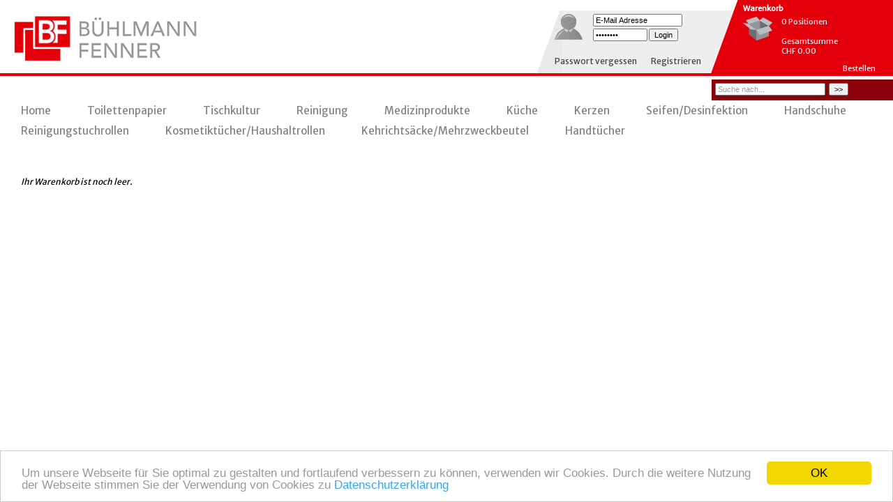

--- FILE ---
content_type: text/html;charset=utf-8
request_url: https://shop.buehlfen.ch/?nav=warenkorb
body_size: 13480
content:
<!DOCTYPE html>
<head>
<meta http-equiv="Content-Type" content="text/html; charset=UTF-8" />
<title>B&uuml;lmann Fenner AG - Webshop</title>
<link rel="stylesheet" href="inc/style.css?v=2020-05_v2" type="text/css">
<link rel="stylesheet" href="inc/artikel.css?v=2020-05" type="text/css">
<link href="https://fonts.googleapis.com/css?family=Merriweather+Sans&display=swap" rel="stylesheet">
<meta name="viewport" content="width=device-width, initial-scale=1.0">
<!-- Begin Cookie Consent plugin by Silktide - http://silktide.com/cookieconsent -->
<script type="text/javascript">
    window.cookieconsent_options = {"message":"Um unsere Webseite für Sie optimal zu gestalten und fortlaufend verbessern zu können, verwenden wir Cookies. Durch die weitere Nutzung der Webseite stimmen Sie der Verwendung von Cookies zu","dismiss":"OK","learnMore":"Datenschutzerklärung","link":"https://www.buehlfen.ch/datenschutzerklaerung","theme":"light-bottom"};
</script>
<script type="text/javascript" src="https://cdnjs.cloudflare.com/ajax/libs/cookieconsent2/1.0.10/cookieconsent.min.js"></script>
<!-- End Cookie Consent plugin -->

<script src="inc/jquery-2.1.3.min.js" type="text/javascript"></script>
<script src="inc/mmenu/jquery.mmenu.min.js" type="text/javascript"></script>
<script src="inc/mmenu/jquery.mmenu.navbars.min.js" type="text/javascript"></script>
<link href="inc/mmenu/jquery.mmenu.css" type="text/css" rel="stylesheet" />
<link href="inc/mmenu/jquery.mmenu.theme_bfenner.css" type="text/css" rel="stylesheet" />
<link href="inc/mmenu/jquery.mmenu.effects.css" type="text/css" rel="stylesheet" />
<link href="inc/mmenu/jquery.mmenu.navbars.css" type="text/css" rel="stylesheet" />
<script type="text/javascript">
$(document).ready(function() {
	$("#mobilemenu").mmenu({
		// options
		"slidingSubmenus": false,
		"extensions": ["effect-menu-fade", "theme-bfenner"],
		"navbars": [
			{
				"position": "top",
				"content": ["prev","title","close"]
			}
		]
	}, {
		// configuration
		mm_backgroundColor: '#f00'
	});	
});
</script>
<style>
    .mm-menu {
        --mm-color-background: #f00;
    }
</style>
</head>

<body>
	
<nav id="mobilemenu">
	
<ul id="kat1">
	<li class="Selected"><a href="?kat=0">Home</a></li>
	<li class="Selected"><a href="?nav=warenkorb"><img src="images/wk_voll.png" /> Warenkorb / Bestellen</a></li>
	
		<li ><a href="?kat=Toilettenpapier">Toilettenpapier</a>
			
				<ul id="kat2">
					
						<li ><a href="?kat=Toilettenpapier">Toilettenpapier</a></li>
					
						<li ><a href="?kat=Toilettenpapier%2DSpender">Toilettenpapier-Spender</a></li>
					
						<li ><a href="?kat=Einzelblatt%2DToilettenpapier">Einzelblatt-Toilettenpapier</a></li>
					
						<li ><a href="?kat=Grossrollen%2DToilettenpapier">Grossrollen-Toilettenpapier</a></li>
					
				</ul>
			
		</li>
	
		<li ><a href="?kat=Tischkultur">Tischkultur</a>
			
				<ul id="kat2">
					
						<li ><a href="?kat=Servietten%20%26%20Spender">Servietten & Spender</a></li>
					
						<li ><a href="?kat=Serviettenbeutel">Serviettenbeutel</a></li>
					
						<li ><a href="?kat=Tischsets">Tischsets</a></li>
					
						<li ><a href="?kat=Tischtuchrollen">Tischtuchrollen</a></li>
					
						<li ><a href="?kat=Tassenunterlagen">Tassenunterlagen</a></li>
					
						<li ><a href="?kat=Deckchen">Deckchen</a></li>
					
						<li ><a href="?kat=Plattenpapier">Plattenpapier</a></li>
					
						<li ><a href="?kat=Spitzenpapier">Spitzenpapier</a></li>
					
						<li ><a href="?kat=Tortenspitzenpapier">Tortenspitzenpapier</a></li>
					
				</ul>
			
		</li>
	
		<li ><a href="?kat=Reinigung">Reinigung</a>
			
				<ul id="kat2">
					
						<li ><a href="?kat=Abfallk%C3%B6rbe">Abfallkörbe</a></li>
					
						<li ><a href="?kat=Microfaser%2D%2F%20Allzweckt%C3%BCcher">Microfaser-/ Allzwecktücher</a></li>
					
						<li ><a href="?kat=WC%2DBesen%2FWC%2DEnte">WC-Besen/WC-Ente</a></li>
					
						<li ><a href="?kat=Hygienebeutel%20%26%20Spender">Hygienebeutel & Spender</a></li>
					
						<li ><a href="?kat=Sitzreiniger%20%26%20Spender">Sitzreiniger & Spender</a></li>
					
						<li ><a href="?kat=Diverse">Diverse</a></li>
					
						<li ><a href="?kat=Lufterfrischer%20%26%20Spender">Lufterfrischer & Spender</a></li>
					
				</ul>
			
		</li>
	
		<li ><a href="?kat=Medizinprodukte">Medizinprodukte</a>
			
				<ul id="kat2">
					
						<li ><a href="?kat=%C3%84rzterollen">Ärzterollen</a></li>
					
						<li ><a href="?kat=Pfleget%C3%BCcher">Pflegetücher</a></li>
					
				</ul>
			
		</li>
	
		<li ><a href="?kat=K%C3%BCche">Küche</a>
			
				<ul id="kat2">
					
						<li ><a href="?kat=Zahnstocher%20%26%20Spiesse">Zahnstocher & Spiesse</a></li>
					
						<li ><a href="?kat=Patisserie%2D%2FDiplomatkapseln">Patisserie-/Diplomatkapseln</a></li>
					
						<li ><a href="?kat=Kochm%C3%BCtzen">Kochmützen</a></li>
					
						<li ><a href="?kat=Alu%2D%2FFrischhaltefolien">Alu-/Frischhaltefolien</a></li>
					
						<li ><a href="?kat=Back%2DPapier">Back-Papier</a></li>
					
						<li ><a href="?kat=Beutel%20%26%20T%C3%BCten">Beutel & Tüten</a></li>
					
						<li ><a href="?kat=Lebensmittelt%C3%BCcher">Lebensmitteltücher</a></li>
					
						<li ><a href="?kat=Geschirrtuch%2FAbwaschb%C3%BCrsten">Geschirrtuch/Abwaschbürsten</a></li>
					
						<li ><a href="?kat=Schw%C3%A4mme">Schwämme</a></li>
					
						<li ><a href="?kat=Bestellbl%C3%B6cke">Bestellblöcke</a></li>
					
						<li ><a href="?kat=Flaschenrosetten">Flaschenrosetten</a></li>
					
						<li ><a href="?kat=T%C3%BCranh%C3%A4ngerschilder">Türanhängerschilder</a></li>
					
						<li ><a href="?kat=Kleiderb%C3%BCgel">Kleiderbügel</a></li>
					
				</ul>
			
		</li>
	
		<li ><a href="?kat=Kerzen">Kerzen</a>
			
		</li>
	
		<li ><a href="?kat=Seifen%2FDesinfektion">Seifen/Desinfektion</a>
			
				<ul id="kat2">
					
						<li ><a href="?kat=Hotelzimmeraccessoires">Hotelzimmeraccessoires</a></li>
					
						<li ><a href="?kat=Seifen%20">Seifen </a></li>
					
						<li ><a href="?kat=Seifenspender">Seifenspender</a></li>
					
						<li ><a href="?kat=Handdesinfektion%20%26%20Spender">Handdesinfektion & Spender</a></li>
					
				</ul>
			
		</li>
	
		<li ><a href="?kat=Handschuhe">Handschuhe</a>
			
				<ul id="kat2">
					
						<li ><a href="?kat=Handschuhe">Handschuhe</a></li>
					
				</ul>
			
		</li>
	
		<li ><a href="?kat=Reinigungstuchrollen">Reinigungstuchrollen</a>
			
		</li>
	
		<li ><a href="?kat=Kosmetikt%C3%BCcher%2FHaushaltrollen">Kosmetiktücher/Haushaltrollen</a>
			
				<ul id="kat2">
					
						<li ><a href="?kat=Haushaltrollen">Haushaltrollen</a></li>
					
						<li ><a href="?kat=Kosmetikt%C3%BCcher%20%26%20Spender">Kosmetiktücher & Spender</a></li>
					
				</ul>
			
		</li>
	
		<li ><a href="?kat=Kehrichts%C3%A4cke%2FMehrzweckbeutel">Kehrichtsäcke/Mehrzweckbeutel</a>
			
				<ul id="kat2">
					
						<li ><a href="?kat=Kehrichts%C3%A4cke">Kehrichtsäcke</a></li>
					
						<li ><a href="?kat=Mehrzweckbeutel">Mehrzweckbeutel</a></li>
					
						<li ><a href="?kat=Verbandswagenbeutel">Verbandswagenbeutel</a></li>
					
						<li ><a href="?kat=Nachttischli%2DAbfallbeutel">Nachttischli-Abfallbeutel</a></li>
					
						<li ><a href="?kat=W%C3%A4sches%C3%A4cke">Wäschesäcke</a></li>
					
						<li ><a href="?kat=Containers%C3%A4cke">Containersäcke</a></li>
					
				</ul>
			
		</li>
	
		<li ><a href="?kat=Handt%C3%BCcher">Handtücher</a>
			
				<ul id="kat2">
					
						<li ><a href="?kat=Falzhandt%C3%BCcher">Falzhandtücher</a></li>
					
						<li ><a href="?kat=Spender%20f%C3%BCr%20Falzhandt%C3%BCcher">Spender für Falzhandtücher</a></li>
					
						<li ><a href="?kat=Rollenhandt%C3%BCcher">Rollenhandtücher</a></li>
					
						<li ><a href="?kat=Spender%20f%C3%BCr%20Handtuchrollen">Spender für Handtuchrollen</a></li>
					
				</ul>
			
		</li>
	
</ul> 
</nav>

	
<div id="pagewidth">
	<div id="header">
		<div id="logo"></div>
		
		<div id="header_right">
			<div id="header_right_in"></div>
		</div>
		<div id="header_desktop">
			<div id="box_login">
				

<div style="float:left;width:55px;padding-left:5px;padding-top:5px;">
	<img src="images/profil.png">
</div>
<div style="float:left;padding-top:5px;">
	
		<form name="login" action="?" method="post">
		<div style="height: 21px;">
			<input name="email" id="emailadresse" type="text" value="E-Mail Adresse" style="width:120px;" class="input" onFocus="document.login.emailadresse.style.color='#000000';if(document.login.emailadresse.value==document.login.emailadresse.defaultValue) { document.login.emailadresse.value=''; } else { document.login.emailadresse.select() ; }" onBlur="document.login.emailadresse.style.color='#999999';if(document.login.emailadresse.value=='') { document.login.emailadresse.value=document.login.emailadresse.defaultValue; }"/>
		</div>
		<div style="height: 21px;">
			<input name="passwort" id="passwort" type="password" value="Passwort" style="width:70px;" class="input" onFocus="document.login.passwort.style.color='#000000';if(document.login.passwort.value==document.login.passwort.defaultValue) { document.login.passwort.value=''; } else { document.login.passwort.select() ; }" onBlur="document.login.passwort.style.color='#999999';if(document.login.passwort.value=='') { document.login.passwort.value=document.login.passwort.defaultValue; }"/>
			<input type="submit" id="login" name="login" value="Login" />
		</div>
		
		
		</form>
	
</div>
<div style="position:absolute;bottom:10px;">
	
		<div style="float:left;padding-left:5px;margin-right:20px;">
			<a href="?nav=Passwort_vergessen" class="weiss">Passwort vergessen</a>
		</div>
		<div style="float:right;padding-right:5px;">
			<a href="?nav=Registrieren" class="weiss">Registrieren</a>
		</div>
	
</div>

			</div>
			<div id="box_wkklein">
				<div style="width:200px;padding-left:5px;">
	<b><b>Warenkorb</b></b><br>
</div>
<div style="float:left;width:55px;padding-left:5px;padding-top:5px;">
	<img src="images/wk_leer.png">
</div>
<div style="float:left;width:140px;padding-top:5px;">
	0 Positionen<br /><br />
	Gesamtsumme<br />
	CHF 0.00
</div>
<div style="position:absolute;bottom:10px;width:200px;">
	<div style="float:right;padding-right:5px;">
		<a href="?nav=warenkorb">Bestellen</a>
	</div>
</div> 
			</div>
		</div>
		<div id="header_mobile">
			<a href="#mobilemenu"><div id="menu-toggle"></div></a>
		</div>
	</div>
	<div id="suchfeld">
		<form name="form" action="?nav=suchliste" method="post">
	<div style="float:left;padding-right:5px;"><input type="text" name="suche" id="suche" value="Suche nach..." style="color:#999;" onFocus="document.getElementById('suche').style.color='#000000';if(document.getElementById('suche').value==document.getElementById('suche').defaultValue) { document.getElementById('suche').value=''; } else { document.getElementById('suche').select() ; }" onBlur="document.getElementById('suche').style.color='#999999';if(document.getElementById('suche').value=='') { document.getElementById('suche').value=document.getElementById('suche').defaultValue; }"/></div>
	<div style="float:left;"><input type="submit" id="suchen_ok" name="submit" value="&gt;&gt;" /></div>
</form> 
	</div>
	<div id="navi_desktop">
		<div id="hnav">
			<div class="navtrenner"></div>
<ul id="navigation">
	
			<li><a href="?kat=0" title="Home" >Home</a></li>
		<li><nobr><a href="?kat=Toilettenpapier" title="Toilettenpapier" >Toilettenpapier</a></nobr></li> <li><nobr><a href="?kat=Tischkultur" title="Tischkultur" >Tischkultur</a></nobr></li> <li><nobr><a href="?kat=Reinigung" title="Reinigung" >Reinigung</a></nobr></li> <li><nobr><a href="?kat=Medizinprodukte" title="Medizinprodukte" >Medizinprodukte</a></nobr></li> <li><nobr><a href="?kat=K%C3%BCche" title="Küche" >Küche</a></nobr></li> <li><nobr><a href="?kat=Kerzen" title="Kerzen" >Kerzen</a></nobr></li> <li><nobr><a href="?kat=Seifen%2FDesinfektion" title="Seifen/Desinfektion" >Seifen/Desinfektion</a></nobr></li> <li><nobr><a href="?kat=Handschuhe" title="Handschuhe" >Handschuhe</a></nobr></li> <li><nobr><a href="?kat=Reinigungstuchrollen" title="Reinigungstuchrollen" >Reinigungstuchrollen</a></nobr></li> <li><nobr><a href="?kat=Kosmetikt%C3%BCcher%2FHaushaltrollen" title="Kosmetiktücher/Haushaltrollen" >Kosmetiktücher/Haushaltrollen</a></nobr></li> <li><nobr><a href="?kat=Kehrichts%C3%A4cke%2FMehrzweckbeutel" title="Kehrichtsäcke/Mehrzweckbeutel" >Kehrichtsäcke/Mehrzweckbeutel</a></nobr></li> <li><nobr><a href="?kat=Handt%C3%BCcher" title="Handtücher" >Handtücher</a></nobr></li> 
</ul> 
		</div>
		<div id="unav">
			<div id="unavtrenner"></div>
			
<ul id="navigation">
	
</ul> 
		</div>
	</div>
	<div class="trenner"></div>
	<div id="inhalt">
		<br /><br />

	<i>Ihr Warenkorb ist noch leer.</i>
	
	</div>
</div>
<div style="height:20px;"></div>
<div id="bottomshadow"></div>
<div id="fusszeile">
	<div id="mwst">Alle Preise exkl MwSt.</div>
	<div id="footerlinks">
		<a href="http://www.buehlfen.ch/" target="_blank">Website B&uuml;hlmann Fenner AG</a>
		<a href="?nav=kontakt">Kontakt</a>
		<a href="?nav=agb">AGB</a>
	</div>
	<div id="copyright">&copy; <a href="http://www.loginweb.ch/" target="_blank">LOGIN web AG</a></div>
</div>
</body>

</html>


--- FILE ---
content_type: text/css
request_url: https://shop.buehlfen.ch/inc/style.css?v=2020-05_v2
body_size: 5455
content:
/* Layout */

body {
	margin:0;
	padding:0;
	font-family:'Merriweather Sans', sans-serif;
	font-size:12px;
	color:#000;
}

#pagewidth {
	position:relative;
	width:100%;
	margin:0 auto;
	background-color:#fff;
}

/* Media Queries */
@media (max-width:799px)  { 
	#navi_desktop {
		display: none;
	}
	#header_desktop {
		display: none;
	}
	#header {
		height:80px;
	}
	#header_right {
		width:180px;
		height:80px;
	}
	#header_right_in {
		width: 360px;
		height: 220px;
		left:10px;
	}
	#logo {
		width:200px;
	}
}

@media (min-width:800px) {
	#navi_mobile {
		display: none;
	}
	#header_mobile {
		display: none;
	}
	#header {
		height:105px;
	}
	#header_right {
		width: 350px;
		height:105px;
	}
	#header_right_in {
		width: 400px;
		height: 350px;
		left:50px;
	}
	#logo {
		width:25%;
		max-width:280px;
	}
}




#header {
	position:relative;
	width:100%;
	border-bottom:4px solid #e3000b;
}

#logo {
	position:absolute;
	top:20px;
	left:20px;
	background: url('../images/content/buehlfen_logo.png') no-repeat;
	background-size: contain;
	height:90px;
}

#header_right {
    overflow:hidden;
    position:absolute;
    right:0px;
    top:0px;
}

#header_right_in {
    position: absolute;
    background: #e3000b;
    -ms-transform: rotate(-70deg);
    -webkit-transform: rotate(-70deg);
    transform: rotate(-70deg);
    z-index:1;
}

#box_login {
	position:absolute;
	top:15px;
	right:220px;
	width:220px;
	height:90px;
	font-size:12px;
	background-image:url('../images/box_login_left.png');
	background-repeat:no-repeat;
	background-color:#eee;
	padding-left:20px;
	padding-right:50px;
	z-index:0;
}

#box_wkklein {
	position:absolute;
	top:5px;
	right:20px;
	width:200px;
	height:110px;
	font-size:11px;
	color:#fff;
	z-index:2;
}
#box_wkklein a {
	color:#fff;
}

#suchfeld {
	margin-top:5px;
	float:right;
	background:#8b0009;
	padding:5px;
	width:250px;
	height:20px;
	font-size:11px;
}

#suche {
	width:150px;
}

/* Mobile */
#menu-toggle {
    z-index: 105;
    display: block;
    position: absolute;
    right: 20px;
    top: 20px;
    height: 40px;
    width: 40px;
    background: transparent url('../images/menu-toggle_white.svg') no-repeat scroll center center;
    transition: all 0.2s ease-out 0s;
    cursor: pointer;
    color: #333;
}


#inhalt {
	position:relative;
	margin:0 auto;
	padding-left:30px;
	padding-right:20px;
	padding-top:20px;
	padding-bottom:20px;
	overflow: auto;
	background-color: #fff;
}

#fusszeile {
	width: 100%;
    float: left;
    position: fixed;
    bottom: 0;
    font-size: 80%;
    background-color: #000000;
    padding: 10px 0px;
    z-index: 2;
    color: #fff;
    font-size:12.5px;
}

#fusszeile a {
	color: #fff;
}

#copyright {
	margin-right:20px;
	float:right;
}

#mwst {
	float:left;
	margin-left:20px;
	margin-right:20px;
	font-style:italic;
}

#footerlinks {
	float:left;
	margin-left:20px;
}

#footerlinks a {
	margin-right:20px;
}

/* Layout 2 (Unterseiten/Allg.) */
#detail_li {
	float:left;
	width: 250px;
}

#detail_li #bild {
	padding-bottom: 10px;
}

#detail_li_zusatz {
	clear:both;
}

#detail_li_zusatz #verfuegbar {
	float:left;
	width:100px;
}

#detail_li_zusatz #preis {
	float: right;
	padding-right:40px;
	font-weight: bold;
}

#detail_li_wk {
	margin-top:10px;
}

#detail_li_wk #menge{
	float:left;
	width:60px;
}

#detail_li_wk #button {
	float:right;
	padding-right:40px;
}

#detail_li_wk #button #auszeichnung {
	margin-bottom:5px;
}


#detail_re {
	float:left;
	width: 300px;
}

#wk_list {
	width: 100%;
}

#bestellbalken {
	width:100%;
	background-color:#ccc;
	padding:10px;
	overflow:auto;
	margin-bottom:20px;
}


/* Hauptnavigation */

#hnav {
	position:relative;
	top:0px;
	margin-top:1px;
	width:100%;
	overflow:auto;
	font-size: 15px;
}

#hnav #navigation {
	list-style: none;
	padding-left: 20px;
	margin: 0px;
}

#hnav #navigation li {
	float: left;
	padding-left: 10px;
	padding-right: 42px;
	padding-top: 5px;
	padding-bottom: 5px;
}

#hnav #navigation a {
	color: #838383;
}

#hnav #navigation a.aktiv {
	font-weight:bold;
	color: #fe0000;
}

/* Unternavigation */

#unav {
	position:relative;
	width:100%;
	margin-top:1px;
	overflow:auto;
	background-color:#8b0009;
	color:#fff;
}

#unav .navtrenner {
	background-image:url('../images/selunav.png');
	background-repeat:no-repeat;
	background-position:40px 0px;
	background-color:#fff;
	height:13px;
	position:relative;
	clear:both;
}

#unav #navigation {
	list-style: none;
	padding-left: 20px;
	margin: 0px;
}

#unav #navigation li {
	float: left;
	padding-left: 10px;
	padding-right: 10px;
	padding-bottom: 8px;
	padding-top:8px;
}

#unav #navigation li a {
	color: #fff;
}

#unav #navigation a.aktiv {
	font-weight: bold;
}

/* Allgemeine Styles */

a {
	color: #444;
	text-decoration: none;
}

input, textarea {
	font-size:11px;
}

.trenner {
	clear:both;	
}

.buttons {
	background-color:#dfd5c5;
	border: 1px solid #6e5835;
	padding: 8px;
	cursor: pointer;
}

.strichpreis {
	text-decoration:line-through;
	font-size: 0.8em;
}

.aktionpreis {
	color:#f00;
	font-size: 1.1em;
}

.titel {
	color:#fe0000;
	font-size: 14px;
	font-weight:bold;
}

.tdrot {
	color:#d33;
}

.tdgruen {
	color:#494;
}

.tdklein {
	font-size:.8em;
}


--- FILE ---
content_type: text/css
request_url: https://shop.buehlfen.ch/inc/artikel.css?v=2020-05
body_size: 925
content:
/*
BILDPOS 3
---------

_#artikel__________________________________________________________________
|                                                                         |
| _#apic______   _#atitle_____  _#aavail____  _#aprice____  _#alink____   |
| |          |   |            | |          |  |          |  |         |   | 
| |_(thumb)_ |   |____________| |__________|  |__________|  |_________|   |
|_________________________________________________________________________|

*/

#artikelliste {
	width:100%;
	display:table;
}

#artikel {
	position:relative;
	min-height:20px;
	overflow:auto;
	margin-right:15px;
	margin-bottom:2px;
	padding:4px;
	border-bottom: 1px solid #8b0009;
	width:auto;
}

#artikel #apic {
	display:table-cell;
	width:110px;
}

#artikel #atitle {
	display:table-cell;
}

#artikel #aavail {
	width:80px;
	display:table-cell;
}

#artikel #aprice {
	float:right;
	width:120px;
	padding-right:20px;
	display:table-cell;
}

#artikel #alink {
	float:right;
	display:table-cell;
}


--- FILE ---
content_type: text/css
request_url: https://shop.buehlfen.ch/inc/mmenu/jquery.mmenu.theme_bfenner.css
body_size: 2424
content:
/*
	jQuery.mmenu themes extension CSS
*/
.mm-menu.mm-theme-bfenner {
  background: #e3000b;
  border-color: rgba(255,255,255,1);
  color: rgba(255, 255, 255, 1); }
  .mm-menu.mm-theme-bfenner .mm-navbar > *,
  .mm-menu.mm-theme-bfenner .mm-navbar a {
    color: rgba(255, 255, 255, 1); }
  .mm-menu.mm-theme-bfenner .mm-navbar .mm-btn:before, .mm-menu.mm-theme-bfenner .mm-navbar .mm-btn:after {
    border-color: rgba(255, 255, 255, 1); }
  .mm-menu.mm-theme-bfenner .mm-listview {
    border-color: rgba(255, 255, 255, 1); }
    .mm-menu.mm-theme-bfenner .mm-listview > li .mm-next:after,
    .mm-menu.mm-theme-bfenner .mm-listview > li .mm-arrow:after {
      border-color: rgba(255, 255, 255, 1); }
    .mm-menu.mm-theme-bfenner .mm-listview > li a:not(.mm-next) {
      -webkit-tap-highlight-color: rgba(0, 0, 0, 0.1);
      tap-highlight-color: rgba(0, 0, 0, 0.1); }
    .mm-menu.mm-theme-bfenner .mm-listview > li.mm-selected > a:not(.mm-next),
    .mm-menu.mm-theme-bfenner .mm-listview > li.mm-selected > span {
      background: rgba(0, 0, 0, 0.1); }
      
  .mm-menu.mm-theme-bfenner.mm-vertical .mm-listview > li.mm-opened > .mm-panel,
  .mm-menu.mm-theme-bfenner .mm-listview > li.mm-opened.mm-vertical > .mm-panel {
  	background: #000;
  	border-top:1px solid #fff;
  	border-bottom:1px solid #fff;
  }
  .mm-menu.mm-theme-bfenner.mm-vertical .mm-listview > li.mm-opened > a.mm-next,
  .mm-menu.mm-theme-bfenner .mm-listview > li.mm-opened.mm-vertical > a.mm-next
  {
    background: rgba(255, 255, 255, 0.05); }
  .mm-menu.mm-theme-bfenner .mm-divider {
    background: rgba(255, 255, 255, 0.05); }

.mm-menu.mm-theme-bfenner label.mm-check:before {
  border-color: rgba(255, 255, 255, 0.8); }

.mm-menu.mm-theme-bfenner em.mm-counter {
  color: rgba(255, 255, 255, 0.4); }

.mm-menu.mm-theme-bfenner .mm-fixeddivider span {
  background: rgba(255, 255, 255, 0.05); }

.mm-menu.mm-pageshadow.mm-theme-bfenner:after {
  box-shadow: 0 0 20px rgba(0, 0, 0, 0.5); }

.mm-menu.mm-theme-bfenner .mm-search input {
  background: rgba(255, 255, 255, 1);
  color: rgba(255, 255, 255, 0.8); }
.mm-menu.mm-theme-bfenner .mm-noresultsmsg {
  color: rgba(255, 255, 255, 0.4); }

.mm-menu.mm-theme-bfenner .mm-indexer a {
  color: rgba(255, 255, 255, 0.4); }

.mm-menu.mm-theme-bfenner label.mm-toggle {
  background: rgba(0, 0, 0, 0.15); }
  .mm-menu.mm-theme-bfenner label.mm-toggle:before {
    background: #333333; }
.mm-menu.mm-theme-bfenner input.mm-toggle:checked ~ label.mm-toggle {
  background: #4bd963; }